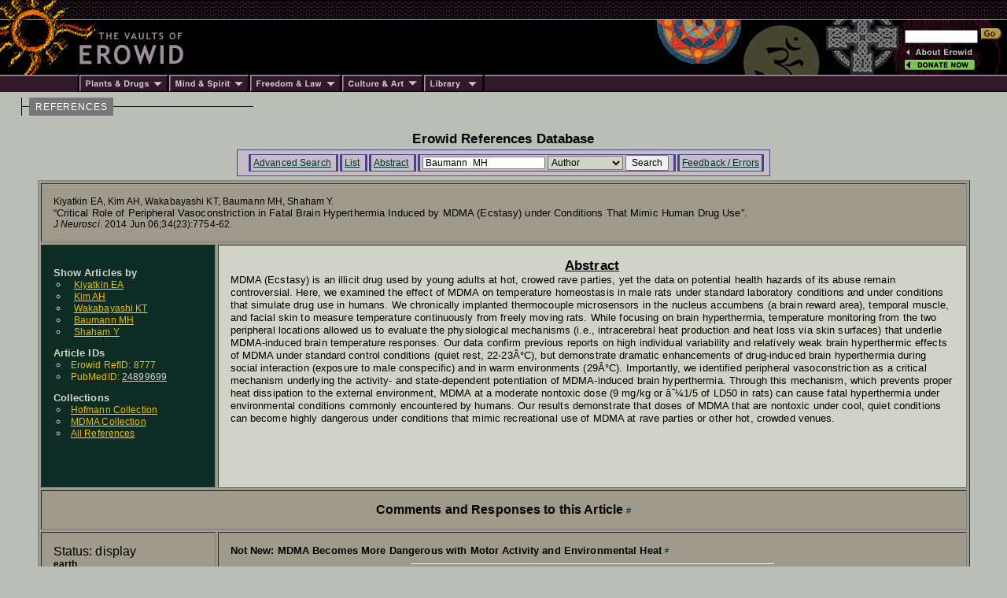

--- FILE ---
content_type: text/html; charset=iso-8859-1
request_url: https://www.erowid.org/references/refs_view.php?ID=8777&S=vasoconstriction&SField=all
body_size: 6141
content:

<html>
<head>
<title>Erowid.org: Erowid Reference 8777 : Critical Role of Peripheral Vasoconstriction in Fatal Brain Hyperthermia Induced by MDMA (Ecstasy) under Conditions That Mimic Human Drug Use : Kiyatkin EA, Kim AH, Wakabayashi KT, Baumann MH, Shaham Y</title>
<meta name="description" content="The Index page for the reference article: Kiyatkin EA, Kim AH, Wakabayashi KT, Baumann MH, Shaham Y Critical Role of Peripheral Vasoconstriction in Fatal Brain Hyperthermia Induced by MDMA (Ecstasy) under Conditions That Mimic Human Drug Use J Neurosci 2014 34(23):7754-62">
<meta name="keywords" content="Erowid Reference Lirbary DB">


<link href="/includes/general_default.css" rel="stylesheet" type="text/css">
<link href="/includes/article_general_lb.css" rel="stylesheet" type="text/css">
<link href="/references/includes/refs_style.css" rel="stylesheet" type="text/css">

<script src="refs.js"></script>

</head>

<body>

<!-- - - - - - - - - - - - - - - - - B E G I N    H E A D E R - - - - - - - - - - - - - - - - -->
<script language="Javascript" src="/includes/headers/menu_data.js" type="text/javascript"></script>
<script language="Javascript" src="/includes/headers/mmenu.js" type="text/javascript"></script>

<table border="0" cellpadding="0" cellspacing="0" bgcolor="#000000"><tr>
<td><a href="/index.shtml"><img src="/includes/headers/images/h_sun1.gif" width="122" height="25" alt="" border="0"></a></td>
<td background="/includes/headers/images/bar_squiggle.gif" width="100%" colspan="4">&nbsp;</td>
</tr><tr>
<td><a href="/index.shtml"><img src="/includes/headers/images/h_sun2.gif" width="122" height="70" alt="Erowid" border="0"></a></td>
<td><a href="/index.shtml"><img src="/includes/headers/images/h_vaults.gif" width="120" height="70" alt="" border="0"></a></td>
<td width="100%">
	<table border="0" cellpadding="0" cellspacing="0" width="100" bgcolor="#000000" height="70"><tr>
	<td>&nbsp;</td>
	</tr></table>
</td><td>
	<table border="0" cellpadding="0" cellspacing="0" width="316" height="70" background="/includes/headers/images/center_spirit_1-1.jpg"><tr>
	<td valign="top" align="right">&nbsp;</td>
	</tr></table>
</td><td>
	<table border="0" cellpadding="0" cellspacing="0" width="130" height="70" background="/includes/headers/images/center_spirit_1-2.jpg">
	<tr height="30"><td align="left" valign="bottom">
<!-- Sperowider <include>
	<form name="SearchForm" method="get" action="https://www.erowid.org/search.shtml">
</include> <exclude> -->
	<form name="SearchForm" method="get" action="/search.php"> 
<!-- Sperowider </exclude> -->
	<input type="text" size="13" name="q" value="" id="header-search">
	<input type="image" src="/includes/headers/images/go2.gif" border="0" alt="Search">
	</td></form></tr>
	<tr height="4"><td></td></tr>
	<tr height="16">
	<td align="left"><a href="/general/about/" onMouseOver="popup('about')" onMouseOut="popdn()"><img src="/includes/headers/images/h_about.gif" width="89" height="13" alt="" border="0"></a></td>
	</tr><tr height="16">
	<td align="left"><a href="/donations/" onMouseOver="popup('donations')" onMouseOut="popdn()"><img src="/includes/headers/images/h_join.gif" width="89" height="13" alt="" border="0"></a></td>
	</tr><tr height="4"><td></td>
	</tr></table>	
</td></tr><tr><td colspan="6">
	<table border="0" cellpadding="0" cellspacing="0" width="100%"><tr>
	<td width="101"><img src="/includes/headers/images/bar_solid_left.gif" width="101" height="22" alt=""></td>
	<td align="left" width="114"><a href="/psychoactives/" onMouseOver="popup('drugs')" onMouseOut="popdn()">
	<img src="/includes/headers/images/menu_1.gif" width="114" height="22" border="0" alt="Plants - Drugs"></a></td>
	<td align="left" width="103"><a href="/spirit/" onMouseOver="popup('mind')" onMouseOut="popdn()">
	<img src="/includes/headers/images/menu_2.gif" width="103" height="22" border="0" alt="Mind - Spirit"></a></td>
	<td align="left" width="117"><a href="/freedom/" onMouseOver="popup('freedom')" onMouseOut="popdn()">
	<img src="/includes/headers/images/menu_3.gif" width="117" height="22" border="0" alt="Freedom - Law"></a></td>
	<td align="left" width="110"><a href="/culture/" onMouseOver="popup('arts')" onMouseOut="popdn()">
	<img src="/includes/headers/images/menu_4.gif" width="104" height="22" border="0" alt="Arts - Culture"></a></td>
	<td align="left" width="77"><a href="/library/" onMouseOver="popup('library')" onMouseOut="popdn()">
	<img src="/includes/headers/images/menu_5.gif" width="77" height="22" border="0" alt="Library"></a></td>
	<td width="100%" background="/includes/headers/images/bar_solid_right.gif">&nbsp;</td>
	</tr></table>
</td></tr></table>
<div id="main-frame">
<div id="content-outer-frame">
<!-- - - - begin message - - - -->
<div id="content-messpath-frame">
<div id="path"><!--  Directory: /references/  - File: refs_view.php <br/> -->
<div class="path-chunk"><a href="/references/">REFERENCES</a></div></div>
</div><!-- end content-messpath-frame -->
<!-- - - - end message - - - -->

<div id="content-body-frame">
<!-- - - - - - - - - - - - - - - - - E N D    H E A D E R - - - - - - - - - - - - - - - - - - -->


<div style="text-align:center">
<div class="title">Erowid References Database</div>
</div>
<div class="content-section">

<!-- END HEADER-->

<style type="text/css">
<!--
-->
</style>

<div id="ref-nav-bar">
<ul>
<li> <a href="/references/refs_front.php" target="_top">Advanced Search</a> </li>
<li> <a href="/references/refs.php?S=Baumann_MH&SField=Author" target="_top">List</a> </li><li> <a href="/references/refs_view.php?ID=8777" target="_top">Abstract</a> </li><li> 
<form name="SearchForm" ACTION="/references/refs.php" METHOD="GET" class="SearchForm">
<input type="hidden" name="A" value="SearchAll">
	
<input type="text" name="S" value="Baumann_MH" class="search-field">
<SELECT NAME="SField" class="search" >
<option value="All">All</option>
<option value="Author" SELECTED>Author</option>
<option value="Title">Title</option>
<option value="JournalName">JournalName</option>
<option value="Year">Year</option>
<option value="Abstract">Abstract</option>
</SELECT>

<input type="submit" value="Search" class="search-submit">
</form>
 </li>
<li> <a href="refs_feedback.php" target="_top" target="_top">Feedback / Errors</a> </li>
</ul>
</div>


<!-- <div class="title">Article Index</div><br/>-->

<TABLE BORDER=0 WIDTH=97% CELLPADDING=0 ALIGN=CENTER><TR><TD class="ref_border">
<TABLE BORDER=1 CELLPADDING=15 CELLSPACING=3 WIDTH="100%">
<tr><td class="ref" colspan="2">
<div>Kiyatkin EA, Kim AH, Wakabayashi KT, Baumann MH, Shaham Y.&nbsp;</div>
<div class="ref_title">&ldquo;Critical Role of Peripheral Vasoconstriction in Fatal Brain Hyperthermia Induced by MDMA (Ecstasy) under Conditions That Mimic Human Drug Use&rdquo;.&nbsp;</div>
<div><i>J Neurosci</i>. 2014 Jun 06;34(23):7754-62.</div>
<div id="citation-html" style="display:none;">
<textarea rows="4" cols="80">
<a name="ref">Kiyatkin EA, Kim AH, Wakabayashi KT, Baumann MH, Shaham Y.</a> 
<a href="/references/8777">"Critical Role of Peripheral Vasoconstriction in Fatal Brain Hyperthermia Induced by MDMA (Ecstasy) under Conditions That Mimic Human Drug Use"</a> <i>J Neurosci</i>. 2014 Jun 06;34(23):7754-62.
</textarea>
</div>
</TD></TR>

<!-- ---------- Side Bar Area ------ -->
<TR><TD class="sidebar">
<dl>
<dt class="dt_ref_display2"><span class="dt_ref_display">Show Articles by</span>
			<li class="li_ref_display"><a href="refs.php?S=Kiyatkin_EA&SField=Author&A=SearchAll" class="li_ref_display"><span class="li_ref_display2">Kiyatkin EA</span></a></li>
			<li class="li_ref_display"><a href="refs.php?S=Kim_AH&SField=Author&A=SearchAll" class="li_ref_display"><span class="li_ref_display2">Kim AH</span></a></li>
			<li class="li_ref_display"><a href="refs.php?S=Wakabayashi_KT&SField=Author&A=SearchAll" class="li_ref_display"><span class="li_ref_display2">Wakabayashi KT</span></a></li>
			<li class="li_ref_display"><a href="refs.php?S=Baumann_MH&SField=Author&A=SearchAll" class="li_ref_display"><span class="li_ref_display2">Baumann MH</span></a></li>
			<li class="li_ref_display"><a href="refs.php?S=Shaham_Y&SField=Author&A=SearchAll" class="li_ref_display"><span class="li_ref_display2">Shaham Y</span></a></li>
<dt class="dt_ref_display2"><span class="dt_ref_display">Article IDs</span>
	
	<li class="li_ref_display"><span class="li_ref_display2">Erowid RefID: 8777</span></li>	<li class="li_ref_display"><span class="li_ref_display2">PubMedID: <a href="http://www.ncbi.nlm.nih.gov/pubmed/24899699">24899699</a></span></li>
<dt class="dt_ref_display2"><span class="dt_ref_display">Collections</span>
<li class="li_ref_display"><a href="refs.php?C=Hof"><span class="li_ref_display2">Hofmann Collection</span></a></li>
<li class="li_ref_display"><a href="refs.php?C=MDMA"><span class="li_ref_display2">MDMA Collection</span></a></li>
<li class="li_ref_display"><a href="refs.php"><span class="li_ref_display2">All References</span></a></li><br/><br/>
</DL></TD>

<TD class="abstract">
	<div style="font: 700 1.3em Helvetica,Arial,sans-serif; text-align: center; text-decoration: underline;">Abstract</div>
	MDMA (Ecstasy) is an illicit drug used by young adults at hot, crowed rave parties, yet the data on potential health hazards of its abuse remain controversial. Here, we examined the effect of MDMA on temperature homeostasis in male rats under standard laboratory conditions and under conditions that simulate drug use in humans. We chronically implanted thermocouple microsensors in the nucleus accumbens (a brain reward area), temporal muscle, and facial skin to measure temperature continuously from freely moving rats. While focusing on brain hyperthermia, temperature monitoring from the two peripheral locations allowed us to evaluate the physiological mechanisms (i.e., intracerebral heat production and heat loss via skin surfaces) that underlie MDMA-induced brain temperature responses. Our data confirm previous reports on high individual variability and relatively weak brain hyperthermic effects of MDMA under standard control conditions (quiet rest, 22-23Â°C), but demonstrate dramatic enhancements of drug-induced brain hyperthermia during social interaction (exposure to male conspecific) and in warm environments (29Â°C). Importantly, we identified peripheral vasoconstriction as a critical mechanism underlying the activity- and state-dependent potentiation of MDMA-induced brain hyperthermia. Through this mechanism, which prevents proper heat dissipation to the external environment, MDMA at a moderate nontoxic dose (9 mg/kg or âˆ¼1/5 of LD50 in rats) can cause fatal hyperthermia under environmental conditions commonly encountered by humans. Our results demonstrate that doses of MDMA that are nontoxic under cool, quiet conditions can become highly dangerous under conditions that mimic recreational use of MDMA at rave parties or other hot, crowded venues.
</TD>
</TR><tr><td colspan="2" align="center"><div class="comments-title">Comments and Responses to this Article</div> <a name="comments" href="#comments" class="pa">#</a></td></tr>

<tr><td valign="top">
Status: display<div class="comment-author">earth</div>
<div class="comment-date">Jun 9, 2014 4:17</div>
</td><td valign="top"><div class="comment-title">Not New: MDMA Becomes More Dangerous with Motor Activity and Environmental Heat <a name="comment105" href="#comment105" class="pa">#</a></div>
<hr width="50%">
<div class="comment-text">A number of previous previous studies and user experience have shown that locomotor activity (moving around) and hot environments increase risks associated with MDMA, including hyperthermia, organ damage, and potential neurotoxicity.<br/><br/>

Fantegrossi et al. showed in 2003 that racemic MDMA given at a dose of 56 mg/kg kills no mice when they are housed alone, but kills fully 75 percent of them when they are housed 12 per cage. Summarizing Fantegrossi:<br/><br/>

Twelve mice per cage isn't even terribly crowded, but increases motor activity and heat.<br/><br/>

The paper also has some data on lethality when the experiments are repeated in a 4°C (40F) cold room. The results are complex, but decreasing the ambient temperature is protective against lethal effects of racemic MDMA whether mice are alone or crowded, but crowding interacts with temperature for the S(+)-enantiomer, and a cool temperature is not protective at all against the lethal effects of the R(-)-enantiomer. This is expected since the R(-)-enantiomer does not induce hyperthermia, so there's probably no reason to think cooling animals off would be protective.<br/><br/>

<a name="#ref">Fantegrossi WE, Godlewski T, Karabenick RL, Stephens JM, Ullrich T, Rice KC, Woods JH.</a> 
<a href="/references/6066">"Pharmacological characterization of the effects of 3,4-methylenedioxymethamphetamine ("ecstasy") and its enantiomers on lethality, core temperature, and locomotor activity in singly housed and crowded mice"</a> <i>Psychopharmacology (Berl)</i>. 2003 Mar 13;166(3):202-11.</div>
</td></tr>


<tr><td valign="top">
Status: display<div class="comment-author">earth</div>
<div class="comment-date">Jun 7, 2014 17:23</div>
</td><td valign="top"><div class="comment-title">NIDA Press Release about Study <a name="comment104" href="#comment104" class="pa">#</a></div>
<hr width="50%">
<div class="comment-text"><a href="http://www.drugabuse.gov/news-events/news-releases/2014/06/mdma-can-be-fatal-in-warm-environments">http://www.drugabuse.gov/news-events/news-releases/2014/06/mdma-can-be-fatal-in-warm-environments</a><br/><br/>

NIH preclinical study suggests higher risk of death is associated with warmer brain temperature<br/><br/>

June 03, 2014<br/><br/>

A moderate dose of MDMA, commonly known as Ecstasy or Molly, that is typically nonfatal in cool, quiet environments can be lethal in rats exposed to conditions that mimic the hot, crowded, social settings where the drug is often used by people, a study finds.  Scientists have identified the therapeutically-relevant cooling mechanism to enable effective interventions when faced with MDMA-induced hyperthermia.  The study, publishing tomorrow in the Journal of Neuroscience, was conducted by researchers at the National Institute on Drug Abuse’s Intramural Research Program (NIDA IRP).  NIDA is a part of the National Institutes of Health.<br/><br/>

While MDMA can have a range of adverse health effects, previous studies have shown that high doses of MDMA increase body temperature, while results with moderate doses were inconsistent. This has led some people to assume that the drug is harmless if taken in moderation.  However, this study shows that in rats even moderate doses of MDMA in certain environments can be dangerous because it interferes with the body’s ability to regulate temperature. <br/><br/>

“We know that high doses of MDMA can sharply increase body temperature to potentially lead to organ failure or even death,” said NIDA Director Dr. Nora D. Volkow.  “However, this current study opens the possibility that even moderate doses could be deadly in certain conditions.”<br/><br/>

It is impossible to predict who will have an adverse reaction even to a low dose of MDMA. However, in this study scientists gave the rats low to moderate doses that have been shown in past studies to not be fatal. They monitored the rats to determine drug-induced changes in brain and body temperature and in the body’s ability to cool itself through blood vessel dilation.  When rats were alone and in a room-temperature environment, a moderate dose of MDMA modestly increased brain and body temperature and moderately diminished the rats’ ability to eliminate excessive heat. However, when researchers injected the same dose in rats that were either in a warmer environment or in the presence of another rat in the cage, brain temperature increased, causing death in some rats. These fatal temperature increases were because the drug interfered with the body’s ability to eliminate heat.<br/><br/>

“These results demonstrate that the use of MDMA in certain warm, social settings could be more dangerous than commonly believed,” said Dr. Eugene Kiyatkin, first author on the study and NIDA IRP scientist.  “Even with moderate doses, we saw drug-induced, fatal brain hyperthermia during conditions of social interaction and in warm environments.”<br/><br/>

These findings further suggest that medical interventions aimed at increasing the efficiency of whole-body cooling by targeting blood vessel constriction in the skin could be therapeutically relevant for counteracting the development of MDMA-induced hyperthermia.</div>
</td></tr>

<tr><td colspan=2><a href="mailto:submissions@erowid.org?subject=Ref Comment on Kiyatkin EA, Kim AH, -- Critical Role of Peripheral Va : ID:8777">Submit  Comment</a></td></tr>


</TABLE>
</TD></TR></TABLE>
[ <span style="font:500 7pt arial;"><a href="#" onclick="showHide('citation-html'); return false;">Cite HTML</a></span> ]

<script>


function showHide(mDivID) {

 var mDiv = document.getElementById(mDivID);
 if (mDiv.style.display != "block") {
   mDiv.style.display = "block";
 }
 else {
  mDiv.style.display = "none";
 }
}
</script>



<br/><br/>
</B></FONT>
</CENTER>

<!-- read from cache : RunTime1: 0.0008  RunTime2: 0.0230 
 /x/cache/php//www/erowid.org/references/cache_c2/
 c2/c24f1f02dea3d66db8884ea21acd09ca_refv_8777.html 
 --> 

</div><!-- end content-section -->
<!-- - - - - - - - - - - - - - - - - B E G I N    F O O T E R - - - - - - - - - - - - - - - - - - - - - - - - - -->
</div><!-- end content-body-frame--></div><!-- end content-outer-frame-->
<div id="footer-frame">
<div class="footer-backto">
[ <a href="/references/">back to references</a> ]</div><!--end footer-backto-->

<table border="0" cellpadding="0" cellspacing="0" width="100%"><tr>
<td width="10" background="/includes/headers/images/bar_solid_footer.gif">&nbsp;</td>
<td width="140" background="/includes/headers/images/bar_solid_footer.gif" valign="top">
	<table border="0" cellpadding="2" cellspacing="0" width="140"><tr>
	<td valign="top" id="footer-menu"><script language="JavaScript">PlaceMenu("footer")</script></td>
	</tr></table>
</td>
<td align="center">
	<table border="0" cellpadding="2" cellspacing="0" width="100%" background="/includes/headers/images/bar_solid_footer.gif" height="22"><tr>
	<td align="center"><div class="footer1">Created by Erowid - Jan 5, 2000</div></td>
	</tr></table>
</td>
<td width="10" background="/includes/headers/images/bar_solid_footer.gif">&nbsp;</td>
<td width="140" background="/includes/headers/images/bar_solid_footer.gif" align="right"><div class="footer2">Modified&nbsp;-&nbsp;Sep 9, 2021</div></td>
</tr></table>

<div class="footer-copyright">Content &amp; design &copy; 1995-2025 Erowid.org. Permission required before publicly reproducing Erowid info.</div>
</div><!-- end footer-frame-->

</div><!-- end main-frame -->
<!-- - - - - - - - - - - - - - - - - E N D    F O O T E R - - - - - - - - - - - - - - - - - - - - - - - - - - - -->
</body>
</html>

